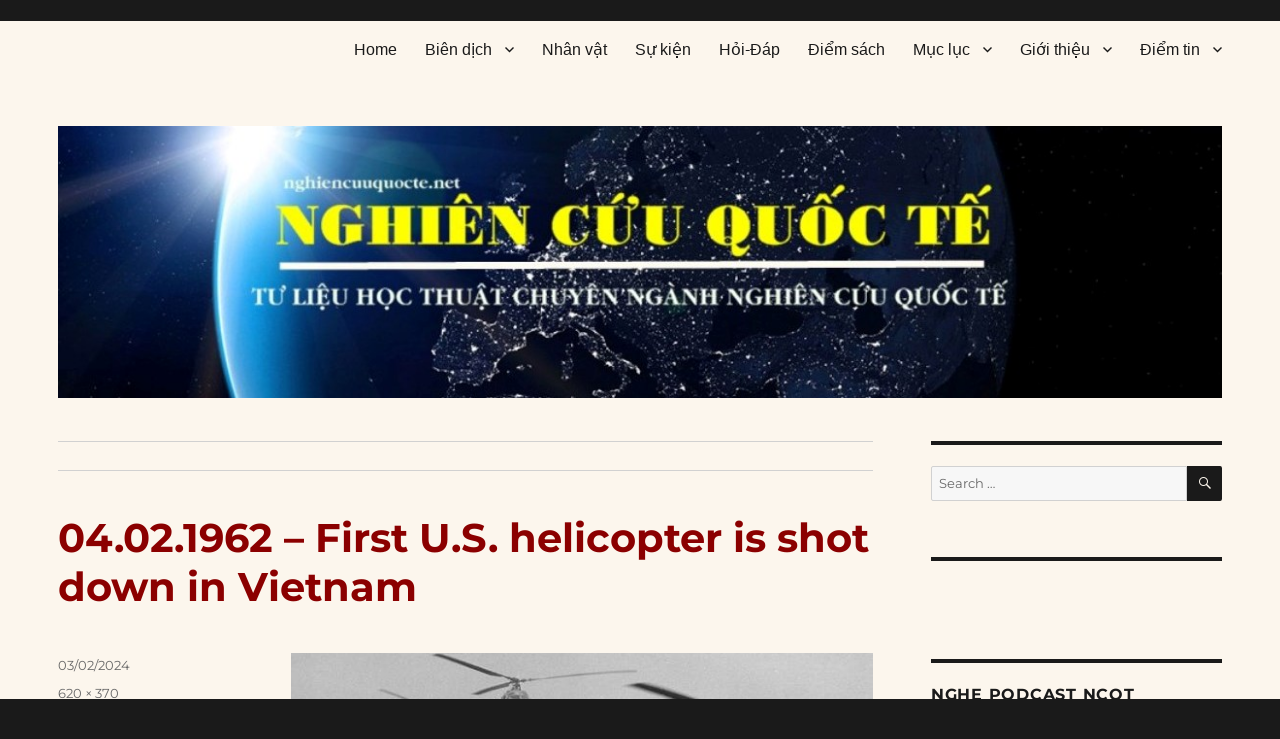

--- FILE ---
content_type: application/javascript; charset=UTF-8
request_url: https://nghiencuuquocte.org/cdn-cgi/challenge-platform/scripts/jsd/main.js
body_size: 9021
content:
window._cf_chl_opt={AKGCx8:'b'};~function(f6,rQ,rF,rn,rG,rl,ri,rB,f0,f1){f6=A,function(f,W,fX,f5,V,J){for(fX={f:685,W:640,V:653,J:675,U:670,d:709,N:655,s:572,h:704,j:694},f5=A,V=f();!![];)try{if(J=-parseInt(f5(fX.f))/1+-parseInt(f5(fX.W))/2*(parseInt(f5(fX.V))/3)+-parseInt(f5(fX.J))/4+-parseInt(f5(fX.U))/5+parseInt(f5(fX.d))/6*(parseInt(f5(fX.N))/7)+-parseInt(f5(fX.s))/8*(-parseInt(f5(fX.h))/9)+parseInt(f5(fX.j))/10,W===J)break;else V.push(V.shift())}catch(U){V.push(V.shift())}}(S,863915),rQ=this||self,rF=rQ[f6(647)],rn=null,rG=rH(),rl=function(Wx,WG,WH,We,WI,WD,Wz,fh,W,V,J,U){return Wx={f:514,W:724,V:725,J:525,U:562,d:721},WG={f:609,W:584,V:695,J:588,U:716,d:751,N:544,s:746,h:657,j:650,g:525,Y:602,L:609,k:523,a:544,b:584,K:636,o:657,E:584,y:751,v:512,M:574,R:679,c:555,Q:555,F:590,n:676,P:497,O:629},WH={f:523,W:726},We={f:505},WI={f:710,W:724,V:657,J:517,U:663,d:726,N:555,s:529,h:550,j:510,g:550,Y:510,L:609,k:505,a:663,b:650,K:505,o:570,E:657,y:560,v:650,M:505,R:752,c:556,Q:657,F:584,n:663,P:633,O:560,Z:650,X:584,z:510,D:677,I:725,e:681,H:663,G:560,x:505,l:719,i:512,B:505,T:584,m:752,C:560,S0:627,S1:581,S2:570,S3:560,S4:650,S5:657,S6:632,S7:650,S8:574},WD={f:512},Wz={f:569,W:555},fh=f6,W={'udpzK':fh(Wx.f),'btnAV':function(d,N){return d==N},'nTAAh':function(d,N){return d(N)},'Vvdqq':fh(Wx.W),'yfnOo':function(d,N){return d<N},'YlqZU':function(d,N){return d>N},'JaRiC':function(d,N){return d<<N},'vJLSM':function(d,N){return d-N},'YiUIq':function(d,N){return N|d},'bbXST':function(d,N){return N&d},'pUcin':function(d,N){return d<<N},'GmRWD':function(d,N){return d===N},'bZdhH':fh(Wx.V),'jvRKF':function(d,N){return d<<N},'PKNlc':function(d,N){return N==d},'bnxBV':function(d,N){return d|N},'MsZfF':function(d,N){return d-N},'GyXsf':function(d,N){return N==d},'iethz':function(d,N){return d(N)},'AbYVz':function(d,N){return d==N},'XBbIz':function(d,N){return N!=d},'weiDx':function(d,N){return d(N)},'IdkIZ':function(d,N){return N!=d},'dmPTm':function(d,N){return N*d},'MueRJ':function(d,N){return d<N},'OtfnD':fh(Wx.J),'UARzN':function(d,N){return N&d},'THfVe':function(d,N){return N===d},'hKQki':function(d,N){return N==d}},V=String[fh(Wx.U)],J={'h':function(d,fj){return fj=fh,W[fj(WD.f)](null,d)?'':J.g(d,6,function(N,fg){return fg=fj,W[fg(Wz.f)][fg(Wz.W)](N)})},'g':function(N,s,j,fY,Y,L,K,o,E,y,M,R,Q,F,P,O,Z,X){if(fY=fh,W[fY(WI.f)]!==fY(WI.W))W[fY(WI.V)](W,fY(WI.J));else{if(N==null)return'';for(L={},K={},o='',E=2,y=3,M=2,R=[],Q=0,F=0,P=0;W[fY(WI.U)](P,N[fY(WI.d)]);P+=1)if(O=N[fY(WI.N)](P),Object[fY(WI.s)][fY(WI.h)][fY(WI.j)](L,O)||(L[O]=y++,K[O]=!0),Z=o+O,Object[fY(WI.s)][fY(WI.h)][fY(WI.j)](L,Z))o=Z;else{if(Object[fY(WI.s)][fY(WI.g)][fY(WI.Y)](K,o)){if(W[fY(WI.L)](256,o[fY(WI.k)](0))){for(Y=0;W[fY(WI.a)](Y,M);Q<<=1,s-1==F?(F=0,R[fY(WI.b)](j(Q)),Q=0):F++,Y++);for(X=o[fY(WI.K)](0),Y=0;8>Y;Q=W[fY(WI.o)](Q,1)|X&1.02,F==s-1?(F=0,R[fY(WI.b)](W[fY(WI.E)](j,Q)),Q=0):F++,X>>=1,Y++);}else{for(X=1,Y=0;W[fY(WI.U)](Y,M);Q=X|Q<<1,F==W[fY(WI.y)](s,1)?(F=0,R[fY(WI.v)](j(Q)),Q=0):F++,X=0,Y++);for(X=o[fY(WI.M)](0),Y=0;16>Y;Q=W[fY(WI.R)](Q<<1.37,W[fY(WI.c)](X,1)),s-1==F?(F=0,R[fY(WI.b)](W[fY(WI.Q)](j,Q)),Q=0):F++,X>>=1,Y++);}E--,E==0&&(E=Math[fY(WI.F)](2,M),M++),delete K[o]}else for(X=L[o],Y=0;W[fY(WI.n)](Y,M);Q=W[fY(WI.P)](Q,1)|X&1,F==W[fY(WI.O)](s,1)?(F=0,R[fY(WI.Z)](j(Q)),Q=0):F++,X>>=1,Y++);o=(E--,E==0&&(E=Math[fY(WI.X)](2,M),M++),L[Z]=y++,String(O))}if(''!==o){if(Object[fY(WI.s)][fY(WI.h)][fY(WI.z)](K,o)){if(W[fY(WI.D)](fY(WI.I),W[fY(WI.e)])){if(256>o[fY(WI.k)](0)){for(Y=0;W[fY(WI.H)](Y,M);Q<<=1,F==W[fY(WI.G)](s,1)?(F=0,R[fY(WI.Z)](j(Q)),Q=0):F++,Y++);for(X=o[fY(WI.x)](0),Y=0;8>Y;Q=W[fY(WI.l)](Q,1)|W[fY(WI.c)](X,1),W[fY(WI.i)](F,W[fY(WI.G)](s,1))?(F=0,R[fY(WI.v)](j(Q)),Q=0):F++,X>>=1,Y++);}else{for(X=1,Y=0;Y<M;Q=X|Q<<1.23,s-1==F?(F=0,R[fY(WI.b)](j(Q)),Q=0):F++,X=0,Y++);for(X=o[fY(WI.B)](0),Y=0;W[fY(WI.L)](16,Y);Q=X&1.58|Q<<1.22,s-1==F?(F=0,R[fY(WI.Z)](j(Q)),Q=0):F++,X>>=1,Y++);}E--,E==0&&(E=Math[fY(WI.T)](2,M),M++),delete K[o]}else return}else for(X=L[o],Y=0;W[fY(WI.a)](Y,M);Q=W[fY(WI.m)](W[fY(WI.o)](Q,1),W[fY(WI.c)](X,1)),F==W[fY(WI.C)](s,1)?(F=0,R[fY(WI.b)](j(Q)),Q=0):F++,X>>=1,Y++);E--,W[fY(WI.S0)](0,E)&&M++}for(X=2,Y=0;Y<M;Q=W[fY(WI.S1)](W[fY(WI.S2)](Q,1),1&X),F==W[fY(WI.S3)](s,1)?(F=0,R[fY(WI.S4)](W[fY(WI.S5)](j,Q)),Q=0):F++,X>>=1,Y++);for(;;)if(Q<<=1,F==W[fY(WI.S6)](s,1)){R[fY(WI.S7)](j(Q));break}else F++;return R[fY(WI.S8)]('')}},'j':function(d,fL){return fL=fh,W[fL(WH.f)](null,d)?'':d==''?null:J.i(d[fL(WH.W)],32768,function(N,fk){return fk=fL,d[fk(We.f)](N)})},'i':function(N,s,j,ft,Y,L,K,o,E,y,M,R,Q,F,P,O,X,Z){for(ft=fh,Y=[],L=4,K=4,o=3,E=[],R=j(0),Q=s,F=1,y=0;W[ft(WG.f)](3,y);Y[y]=y,y+=1);for(P=0,O=Math[ft(WG.W)](2,2),M=1;M!=O;Z=R&Q,Q>>=1,W[ft(WG.V)](0,Q)&&(Q=s,R=j(F++)),P|=(0<Z?1:0)*M,M<<=1);switch(P){case 0:for(P=0,O=Math[ft(WG.W)](2,8),M=1;W[ft(WG.J)](M,O);Z=Q&R,Q>>=1,Q==0&&(Q=s,R=j(F++)),P|=M*(0<Z?1:0),M<<=1);X=W[ft(WG.U)](V,P);break;case 1:for(P=0,O=Math[ft(WG.W)](2,16),M=1;W[ft(WG.d)](M,O);Z=Q&R,Q>>=1,Q==0&&(Q=s,R=j(F++)),P|=W[ft(WG.N)](W[ft(WG.s)](0,Z)?1:0,M),M<<=1);X=W[ft(WG.h)](V,P);break;case 2:return''}for(y=Y[3]=X,E[ft(WG.j)](X);;)if(ft(WG.g)===W[ft(WG.Y)]){if(W[ft(WG.L)](F,N))return'';for(P=0,O=Math[ft(WG.W)](2,o),M=1;M!=O;Z=R&Q,Q>>=1,W[ft(WG.k)](0,Q)&&(Q=s,R=j(F++)),P|=W[ft(WG.a)](0<Z?1:0,M),M<<=1);switch(X=P){case 0:for(P=0,O=Math[ft(WG.b)](2,8),M=1;W[ft(WG.J)](M,O);Z=W[ft(WG.K)](R,Q),Q>>=1,0==Q&&(Q=s,R=W[ft(WG.o)](j,F++)),P|=M*(0<Z?1:0),M<<=1);Y[K++]=V(P),X=K-1,L--;break;case 1:for(P=0,O=Math[ft(WG.E)](2,16),M=1;W[ft(WG.y)](M,O);Z=R&Q,Q>>=1,W[ft(WG.v)](0,Q)&&(Q=s,R=j(F++)),P|=(0<Z?1:0)*M,M<<=1);Y[K++]=W[ft(WG.U)](V,P),X=K-1,L--;break;case 2:return E[ft(WG.M)]('')}if(0==L&&(L=Math[ft(WG.E)](2,o),o++),Y[X])X=Y[X];else if(W[ft(WG.R)](X,K))X=y+y[ft(WG.c)](0);else return null;E[ft(WG.j)](X),Y[K++]=y+X[ft(WG.Q)](0),L--,y=X,W[ft(WG.F)](0,L)&&(L=Math[ft(WG.E)](2,o),o++)}else W[ft(WG.n)](V,ft(WG.P)+J[ft(WG.O)])}},U={},U[fh(Wx.d)]=J.h,U}(),ri={},ri[f6(700)]='o',ri[f6(585)]='s',ri[f6(735)]='u',ri[f6(621)]='z',ri[f6(554)]='n',ri[f6(656)]='I',ri[f6(601)]='b',rB=ri,rQ[f6(605)]=function(W,V,J,U,VV,VW,Vf,fE,N,h,j,g,Y,L,K){if(VV={f:712,W:730,V:635,J:717,U:521,d:635,N:717,s:646,h:692,j:495,g:646,Y:495,L:549,k:589,a:726,b:509,K:592,o:538,E:607,y:540,v:540},VW={f:720,W:618,V:726,J:586,U:731,d:540},Vf={f:529,W:550,V:510,J:650},fE=f6,N={'ohYYi':function(o,E){return o<E},'wfivJ':function(o,E){return E===o},'LKVep':function(o,E){return o+E},'CwfLB':function(o,E){return E===o},'hZklx':function(o,E){return o(E)},'xekVL':function(o,E){return o(E)},'ZLLxL':function(o,E,y){return o(E,y)}},null===V||N[fE(VV.f)](void 0,V))return U;for(h=N[fE(VV.W)](rC,V),W[fE(VV.V)][fE(VV.J)]&&(h=h[fE(VV.U)](W[fE(VV.d)][fE(VV.N)](V))),h=W[fE(VV.s)][fE(VV.h)]&&W[fE(VV.j)]?W[fE(VV.g)][fE(VV.h)](new W[(fE(VV.Y))](h)):function(o,fy,E){for(fy=fE,o[fy(VW.f)](),E=0;N[fy(VW.W)](E,o[fy(VW.V)]);N[fy(VW.J)](o[E],o[E+1])?o[fy(VW.U)](N[fy(VW.d)](E,1),1):E+=1);return o}(h),j='nAsAaAb'.split('A'),j=j[fE(VV.L)][fE(VV.k)](j),g=0;g<h[fE(VV.a)];Y=h[g],L=rm(W,V,Y),N[fE(VV.b)](j,L)?(K=L==='s'&&!W[fE(VV.K)](V[Y]),fE(VV.o)===J+Y?s(J+Y,L):K||N[fE(VV.E)](s,N[fE(VV.y)](J,Y),V[Y])):s(N[fE(VV.v)](J,Y),L),g++);return U;function s(o,E,fo){fo=A,Object[fo(Vf.f)][fo(Vf.W)][fo(Vf.V)](U,E)||(U[E]=[]),U[E][fo(Vf.J)](o)}},f0=f6(557)[f6(705)](';'),f1=f0[f6(549)][f6(589)](f0),rQ[f6(691)]=function(W,V,Vs,VN,fv,J,U,N,s,h){for(Vs={f:506,W:504,V:726,J:537,U:738,d:688,N:650,s:715,h:722},VN={f:715},fv=f6,J={'wyANA':function(j,g){return j+g},'WAHIZ':function(j,g){return j<g},'fhvOe':function(j,g){return g===j},'iOlJo':function(j,g){return j(g)}},U=Object[fv(Vs.f)](V),N=0;J[fv(Vs.W)](N,U[fv(Vs.V)]);N++)if(s=U[N],J[fv(Vs.J)]('f',s)&&(s='N'),W[s]){for(h=0;h<V[U[N]][fv(Vs.V)];-1===W[s][fv(Vs.U)](V[U[N]][h])&&(J[fv(Vs.d)](f1,V[U[N]][h])||W[s][fv(Vs.N)](J[fv(Vs.s)]('o.',V[U[N]][h]))),h++);}else W[s]=V[U[N]][fv(Vs.h)](function(j,fM){return fM=fv,J[fM(VN.f)]('o.',j)})},f3();function f4(J,U,VI,fZ,d,N,s,h){if(VI={f:659,W:689,V:548,J:619,U:736,d:683,N:659,s:714,h:697,j:559,g:542,Y:666,L:697,k:541,a:625,b:666},fZ=f6,d={},d[fZ(VI.f)]=function(j,g){return j===g},d[fZ(VI.W)]=fZ(VI.V),d[fZ(VI.J)]=fZ(VI.U),N=d,!J[fZ(VI.d)])return;N[fZ(VI.N)](U,fZ(VI.U))?(s={},s[fZ(VI.s)]=N[fZ(VI.W)],s[fZ(VI.h)]=J.r,s[fZ(VI.j)]=N[fZ(VI.J)],rQ[fZ(VI.g)][fZ(VI.Y)](s,'*')):(h={},h[fZ(VI.s)]=fZ(VI.V),h[fZ(VI.L)]=J.r,h[fZ(VI.j)]=fZ(VI.k),h[fZ(VI.a)]=U,rQ[fZ(VI.g)][fZ(VI.b)](h,'*'))}function rT(W,V,Wl,fa,J,U){return Wl={f:628,W:630,V:639,J:639,U:529,d:658,N:510,s:738,h:628},fa=f6,J={},J[fa(Wl.f)]=fa(Wl.W),U=J,V instanceof W[fa(Wl.V)]&&0<W[fa(Wl.J)][fa(Wl.U)][fa(Wl.d)][fa(Wl.N)](V)[fa(Wl.s)](U[fa(Wl.h)])}function rX(W3,W2,fp,f,W){if(W3={f:573,W:649},W2={f:594,W:634,V:577,J:733,U:592,d:538,N:734,s:568,h:500},fp=f6,f={'saigJ':function(V,J){return V+J},'njdCI':function(V,J){return J===V},'Fibss':function(V){return V()},'GjxHU':function(V,J,U){return V(J,U)},'hlvXe':function(V,J){return V*J}},W=rO(),W===null)return;rn=(rn&&clearTimeout(rn),f[fp(W3.f)](setTimeout,function(W0,fq,V,U){(W0={f:661},fq=fp,V={'cDzqf':function(J,U){return U===J},'shKBs':function(J,U,fA){return fA=A,f[fA(W0.f)](J,U)},'dJHRO':function(J,U,d){return J(U,d)}},f[fq(W2.f)](fq(W2.W),fq(W2.V)))?(U=V[fq(W2.J)]('s',b)&&!K[fq(W2.U)](o[E]),fq(W2.d)===V[fq(W2.N)](y,U)?V[fq(W2.s)](M,R+c,Q):U||F(V[fq(W2.N)](n,P),O[Z])):f[fq(W2.h)](rP)},f[fp(W3.W)](W,1e3)))}function S(Ve){return Ve='Hnvbs,dENpw,TYlZ6,iNhIw,MzItu,dJHRO,udpzK,JaRiC,TaqHB,248gdzDHc,GjxHU,join,contentDocument,randomUUID,MarET,HYzYv,saBWY,contentWindow,bnxBV,cVAKI,HNMTS,pow,string,wfivJ,log,XBbIz,bind,hKQki,JEJXn,isNaN,/invisible/jsd,njdCI,KOEJN,__CF$cv$params,FNyGe,navigator,ckfTa,RLxAX,boolean,OtfnD,ehVgx,3|2|1|4|0,pRIb1,chctx,ZLLxL,error on cf_chl_props,YlqZU,kjUpy,oxZsS,AuvSl,UYXxY,KaUvc,OhEgE,/cdn-cgi/challenge-platform/h/,pkLOA2,ohYYi,rqrjo,aqeIL,symbol,floor,kZiCy,style,detail,GqVCq,PKNlc,pZCdS,status,[native code],pxMVD,MsZfF,pUcin,jzwvj,Object,UARzN,KdgPJ,catch,Function,2464662WCCyJE,yEPAc,random,onerror,HApCw,poDQt,Array,document,getPrototypeOf,hlvXe,push,tXuRA,onload,3vTjxvw,mjUVu,322utzuyU,bigint,nTAAh,toString,fbnIM,aeSTD,saigJ,sfGUP,yfnOo,UaXOT,AKGCx8,postMessage,now,MGhRw,CHSAv,6612690xfShTe,POST,pltHw,qQQqB,send,136204ECbzeA,iethz,GmRWD,timeout,THfVe,errorInfoObject,bZdhH,pRDeN,api,EKvHD,908207FHwgZR,kpYUo,href,iOlJo,CpUfg,/b/ov1/0.7802918928866676:1769444822:szrgO_0IlLUZ6X1b_ZDOPV8_UkMZFbPgCh-xNZ8sIrM/,rxvNi8,from,XMLHttpRequest,15422430HRaNMX,AbYVz,CnwA5,sid,zEuDL,stringify,object,CZdUr,location,AdeF3,318249BwHBQF,split,WaFeo,display: none,vxXVW,224688ddYKCN,Vvdqq,kbmsu,CwfLB,addEventListener,source,wyANA,weiDx,getOwnPropertyNames,TxWGA,jvRKF,sort,wiirjmqWd,map,dewXz,Zfwmm,CLqON,length,YkMWd,lHTSN,evanm,hZklx,splice,nxoaL,cDzqf,shKBs,undefined,success,body,indexOf,hLYRI,_cf_chl_opt,EnZGp,ontimeout,PagDM,OWoNy,isTlt,MueRJ,removeChild,JKcNJ,Chzup,jsd,IdkIZ,YiUIq,Set,open,http-code:,isArray,appendChild,Fibss,IpxHD,edXDg,bANvl,WAHIZ,charCodeAt,keys,wZdYI,CwoQT,xekVL,call,onreadystatechange,btnAV,LRmiB4,IqC+HD1mwbU9N4z2$BXscurGA5FM6edRpvPij-xlJt7nTfSK0QyZWa8kV3hLoEgOY,tabIndex,clientInformation,xhr-error,fNfLy,eLqJU,JBxy9,concat,yaTKj,GyXsf,wfPGB,WHqBI,function,nQjJo,readyState,prototype,oudDN,aUjz8,mVtQL,tQNCo,eHIbJ,umNdF,KNAZg,fhvOe,d.cookie,jLsTd,LKVep,error,parent,npHdD,dmPTm,loading,/jsd/oneshot/d251aa49a8a3/0.7802918928866676:1769444822:szrgO_0IlLUZ6X1b_ZDOPV8_UkMZFbPgCh-xNZ8sIrM/,zyzGD,cloudflare-invisible,includes,hasOwnProperty,vXHUr,iframe,DOMContentLoaded,number,charAt,bbXST,_cf_chl_opt;JJgc4;PJAn2;kJOnV9;IWJi4;OHeaY1;DqMg0;FKmRv9;LpvFx1;cAdz2;PqBHf2;nFZCC5;ddwW5;pRIb1;rxvNi8;RrrrA2;erHi9,SSTpq3,event,vJLSM,createElement,fromCharCode'.split(','),S=function(){return Ve},S()}function re(f,W,WJ,WV,WW,Wr,fV,V,J,U,d){WJ={f:514,W:671,V:596,J:587,U:740,d:693,N:496,s:623,h:597,j:651,g:616,Y:665,L:546,k:683,a:678,b:742,K:652,o:643,E:702,y:702,v:687,M:702,R:687,c:683,Q:674,F:721,n:699},WV={f:517},WW={f:629,W:533,V:701,J:508,U:508,d:535,N:534,s:672,h:736,j:497,g:629},Wr={f:678},fV=f6,V={'eHIbJ':fV(WJ.f),'tQNCo':function(N,s){return N<s},'CZdUr':function(N,s){return N!==s},'pltHw':function(N,s){return N(s)},'kZiCy':fV(WJ.W),'FNyGe':function(N,s){return N+s},'tXuRA':function(N,s){return N+s}},J=rQ[fV(WJ.V)],console[fV(WJ.J)](rQ[fV(WJ.U)]),U=new rQ[(fV(WJ.d))](),U[fV(WJ.N)](V[fV(WJ.s)],V[fV(WJ.h)](V[fV(WJ.j)](fV(WJ.g),rQ[fV(WJ.U)][fV(WJ.Y)])+fV(WJ.L),J.r)),J[fV(WJ.k)]&&(U[fV(WJ.a)]=5e3,U[fV(WJ.b)]=function(fJ){fJ=fV,W(fJ(Wr.f))}),U[fV(WJ.K)]=function(Wf,fU,s,h){if(Wf={f:535,W:555},fU=fV,U[fU(WW.f)]>=200&&V[fU(WW.W)](U[fU(WW.f)],300)){if(V[fU(WW.V)](fU(WW.J),fU(WW.U)))return s={},s[fU(WW.d)]=V[fU(WW.N)],h=s,J==null?'':U.g(d,6,function(j,fu){return fu=fU,h[fu(Wf.f)][fu(Wf.W)](j)});else V[fU(WW.s)](W,fU(WW.h))}else V[fU(WW.s)](W,fU(WW.j)+U[fU(WW.g)])},U[fV(WJ.o)]=function(fd){fd=fV,W(fd(WV.f))},d={'t':rD(),'lhr':rF[fV(WJ.E)]&&rF[fV(WJ.y)][fV(WJ.v)]?rF[fV(WJ.M)][fV(WJ.R)]:'','api':J[fV(WJ.c)]?!![]:![],'c':rZ(),'payload':f},U[fV(WJ.Q)](rl[fV(WJ.F)](JSON[fV(WJ.n)](d)))}function rO(fH,f9,W,V,J,U,d,N){for(fH={f:682,W:554,V:604,J:705,U:596},f9=f6,W={},W[f9(fH.f)]=f9(fH.W),V=W,J=f9(fH.V)[f9(fH.J)]('|'),U=0;!![];){switch(J[U++]){case'0':return d;case'1':d=N.i;continue;case'2':if(!N)return null;continue;case'3':N=rQ[f9(fH.U)];continue;case'4':if(typeof d!==V[f9(fH.f)]||d<30)return null;continue}break}}function rz(W,W5,fr,V,J){return W5={f:637,W:637,V:642},fr=f6,V={},V[fr(W5.f)]=function(U,d){return U<d},J=V,J[fr(W5.W)](Math[fr(W5.V)](),W)}function rZ(fx,fS,f){return fx={f:741},fS=f6,f={'EnZGp':function(W){return W()}},f[fS(fx.f)](rO)!==null}function f2(Vb,fR,V,J,U,d,N,s){V=(Vb={f:707,W:524,V:631,J:505,U:650,d:614,N:579,s:571,h:650,j:519,g:748,Y:518,L:584,k:561,a:552,b:624,K:711,o:515,E:737,y:499,v:580,M:516,R:598,c:718,Q:575,F:737,n:747},fR=f6,{'pxMVD':function(h,j){return h>j},'KaUvc':function(h,j){return h(j)},'saBWY':function(h,j){return h|j},'TaqHB':function(h,j){return h<<j},'eLqJU':function(h,j){return h|j},'JKcNJ':function(h,j){return h-j},'fNfLy':function(h,j){return j==h},'kbmsu':fR(Vb.f),'TxWGA':function(h,j,g,Y,L){return h(j,g,Y,L)}});try{if(fR(Vb.W)!==fR(Vb.W)){if(V[fR(Vb.V)](256,Sk[fR(Vb.J)](0))){for(pR=0;pc<pQ;pn<<=1,pP==pO-1?(pZ=0,pX[fR(Vb.U)](pz(pD)),pI=0):pe++,pF++);for(pH=pG[fR(Vb.J)](0),px=0;8>pl;pB=pm&1.78|pT<<1,A0-1==pC?(A1=0,A2[fR(Vb.U)](V[fR(Vb.d)](A3,A4)),A5=0):A6++,A7>>=1,pi++);}else{for(A8=1,A9=0;AS<Ap;Aq=V[fR(Vb.N)](V[fR(Vb.s)](Ar,1),Af),AW==AV-1?(AJ=0,AU[fR(Vb.h)](Au(Ad)),AN=0):As++,Ah=0,AA++);for(Aj=Ag[fR(Vb.J)](0),AY=0;16>AL;At=V[fR(Vb.j)](Aa<<1,1&Ab),Aw==V[fR(Vb.g)](AK,1)?(Ao=0,AE[fR(Vb.U)](Ay(Av)),AM=0):AR++,Ac>>=1,Ak++);}pb--,V[fR(Vb.Y)](0,pw)&&(pK=po[fR(Vb.L)](2,pE),py++),delete pv[pM]}else return J=rF[fR(Vb.k)](fR(Vb.a)),J[fR(Vb.b)]=V[fR(Vb.K)],J[fR(Vb.o)]='-1',rF[fR(Vb.E)][fR(Vb.y)](J),U=J[fR(Vb.v)],d={},d=pRIb1(U,U,'',d),d=pRIb1(U,U[fR(Vb.M)]||U[fR(Vb.R)],'n.',d),d=V[fR(Vb.c)](pRIb1,U,J[fR(Vb.Q)],'d.',d),rF[fR(Vb.F)][fR(Vb.n)](J),N={},N.r=d,N.e=null,N}catch(j){return s={},s.r={},s.e=j,s}}function rD(W6,ff,f){return W6={f:596,W:622},ff=f6,f=rQ[ff(W6.f)],Math[ff(W6.W)](+atob(f.t))}function rP(f,fe,fI,f7,W,V){fe={f:608,W:567},fI={f:626,W:526,V:536},f7=f6,W={'GqVCq':function(J,U){return J===U},'KNAZg':function(J){return J()},'MzItu':f7(fe.f)},V=f2(),re(V.r,function(J,f8){f8=f7,W[f8(fI.f)](typeof f,f8(fI.W))&&f(J),W[f8(fI.V)](rX)}),V.e&&rx(W[f7(fe.W)],V.e)}function rm(W,V,J,V5,V4,fb,U,N,K,s){U=(V5={f:608,W:502,V:563,J:739,U:744,d:582,N:729,s:723,h:547,j:660,g:610,Y:700,L:501,k:673,a:526,b:638,K:638,o:654,E:613,y:646,v:498,M:749,R:599,c:526,Q:503},V4={f:729,W:526},fb=f6,{'evanm':function(h,j){return j===h},'mjUVu':function(h){return h()},'UYXxY':fb(V5.f),'dewXz':fb(V5.W),'zyzGD':fb(V5.V),'aeSTD':function(h,j){return h==j},'kjUpy':function(h,j){return j===h},'qQQqB':fb(V5.J),'Chzup':function(h,j){return j===h},'ckfTa':function(h,j){return h==j},'bANvl':function(h,j,g){return h(j,g)}});try{if(fb(V5.U)===fb(V5.d)){if(!N){if(L=!![],!k())return;V(function(M){o(E,M)})}}else N=V[J]}catch(j){return U[fb(V5.N)](U[fb(V5.s)],U[fb(V5.h)])?void 0:'i'}if(U[fb(V5.j)](null,N))return U[fb(V5.g)](void 0,N)?'u':'x';if(fb(V5.Y)==typeof N){if(fb(V5.L)!==U[fb(V5.k)])try{if(fb(V5.a)==typeof N[fb(V5.b)])return N[fb(V5.K)](function(){}),'p'}catch(Y){}else K=U[fb(V5.o)](N),s(K.r,function(o,fw){fw=fb,U[fw(V4.f)](typeof L,fw(V4.W))&&W(o),V()}),K.e&&L(U[fb(V5.E)],K.e)}return W[fb(V5.y)][fb(V5.v)](N)?'a':N===W[fb(V5.y)]?'D':U[fb(V5.g)](!0,N)?'T':U[fb(V5.M)](!1,N)?'F':(s=typeof N,U[fb(V5.R)](fb(V5.c),s)?U[fb(V5.Q)](rT,W,N)?'N':'f':rB[s]||'?')}function rx(U,d,Ws,fs,N,s,o,h,j,g,Y,L,k,a,b){if(Ws={f:522,W:745,V:662,J:532,U:612,d:616,N:727,s:593,h:686,j:671,g:745,Y:714,L:548,k:697,a:559,b:736,K:542,o:666,E:703,y:565,v:596,M:532,R:740,c:665,Q:690,F:727,n:693,P:496,O:678,Z:742,X:696,z:696,D:558,I:740,e:513,H:513,G:617,x:740,l:531,i:520,B:680,T:606,m:714,C:750,S0:674,S1:721},fs=f6,N={},N[fs(Ws.f)]=function(K,o){return K===o},N[fs(Ws.W)]=fs(Ws.V),N[fs(Ws.J)]=function(K,o){return K+o},N[fs(Ws.U)]=fs(Ws.d),N[fs(Ws.N)]=fs(Ws.s),N[fs(Ws.h)]=fs(Ws.j),s=N,!rz(0)){if(s[fs(Ws.f)](s[fs(Ws.g)],fs(Ws.V)))return![];else o={},o[fs(Ws.Y)]=fs(Ws.L),o[fs(Ws.k)]=b.r,o[fs(Ws.a)]=fs(Ws.b),k[fs(Ws.K)][fs(Ws.o)](o,'*')}j=(h={},h[fs(Ws.E)]=U,h[fs(Ws.y)]=d,h);try{g=rQ[fs(Ws.v)],Y=s[fs(Ws.M)](s[fs(Ws.U)]+rQ[fs(Ws.R)][fs(Ws.c)],fs(Ws.Q))+g.r+s[fs(Ws.F)],L=new rQ[(fs(Ws.n))](),L[fs(Ws.P)](s[fs(Ws.h)],Y),L[fs(Ws.O)]=2500,L[fs(Ws.Z)]=function(){},k={},k[fs(Ws.X)]=rQ[fs(Ws.R)][fs(Ws.z)],k[fs(Ws.D)]=rQ[fs(Ws.I)][fs(Ws.D)],k[fs(Ws.e)]=rQ[fs(Ws.R)][fs(Ws.H)],k[fs(Ws.G)]=rQ[fs(Ws.x)][fs(Ws.l)],k[fs(Ws.i)]=rG,a=k,b={},b[fs(Ws.B)]=j,b[fs(Ws.T)]=a,b[fs(Ws.m)]=fs(Ws.C),L[fs(Ws.S0)](rl[fs(Ws.S1)](b))}catch(o){}}function A(p,q,r,f){return p=p-495,r=S(),f=r[p],f}function rI(W8,fW,W,V,J,U,d,N,s){for(W8={f:507,W:604,V:705,J:622,U:507,d:667},fW=f6,W={},W[fW(W8.f)]=function(h,j){return h/j},V=W,J=fW(W8.W)[fW(W8.V)]('|'),U=0;!![];){switch(J[U++]){case'0':return!![];case'1':d=Math[fW(W8.J)](V[fW(W8.U)](Date[fW(W8.d)](),1e3));continue;case'2':N=rD();continue;case'3':s=3600;continue;case'4':if(d-N>s)return![];continue}break}}function f3(Vz,VX,VP,fc,f,W,V,J,s,h,U){if(Vz={f:526,W:708,V:668,J:732,U:527,d:545,N:553,s:596,h:620,j:620,g:529,Y:550,L:510,k:650,a:669,b:528,K:539,o:669,E:583,y:554,v:713,M:713,R:706,c:551,Q:611,F:611,n:645,P:511},VX={f:684,W:644,V:578,J:641,U:551,d:528,N:539,s:511},VP={f:600,W:684,V:708,J:530,U:684,d:603,N:728,s:615},fc=f6,f={'OhEgE':fc(Vz.f),'iNhIw':function(d,N){return d<N},'npHdD':function(d,N){return d-N},'EKvHD':function(d,N){return d===N},'oudDN':fc(Vz.W),'lHTSN':fc(Vz.V),'poDQt':function(d,N){return d(N)},'HApCw':fc(Vz.J),'HYzYv':fc(Vz.U),'yEPAc':function(d){return d()},'vXHUr':function(d,N){return N!==d},'jLsTd':fc(Vz.d),'CHSAv':function(d,N){return d!==N},'WaFeo':fc(Vz.N)},W=rQ[fc(Vz.s)],!W){if(fc(Vz.h)!==fc(Vz.j))h[fc(Vz.g)][fc(Vz.Y)][fc(Vz.L)](j,g)||(Y[L]=[]),k[a][fc(Vz.k)](b);else return}if(!rI())return;if(V=![],J=function(Vn,Vc,VR,fn,N){if(Vn={f:591,W:564,V:600,J:743,U:664,d:650,N:595,s:505,h:650},Vc={f:543},VR={f:566},fn=fc,N={'PagDM':function(s,h,fQ){return fQ=A,f[fQ(VR.f)](s,h)},'UaXOT':function(s,h,fF){return fF=A,f[fF(Vc.f)](s,h)},'KOEJN':function(s,h){return s(h)},'JEJXn':function(s,h){return s===h},'dENpw':fn(VP.f)},f[fn(VP.W)](fn(VP.V),f[fn(VP.J)])){if(!V){if(f[fn(VP.U)](fn(VP.d),f[fn(VP.N)]))typeof U===f[fn(VP.s)]&&h(j),s();else{if(V=!![],!rI())return;rP(function(h,fP){if(fP=fn,N[fP(Vn.f)](N[fP(Vn.W)],fP(Vn.V)))f4(W,h);else{for(X=0;N[fP(Vn.J)](z,D);e<<=1,H==N[fP(Vn.U)](G,1)?(x=0,l[fP(Vn.d)](N[fP(Vn.N)](i,B)),T=0):m++,I++);for(C=S0[fP(Vn.s)](0),S1=0;8>S2;S4=1&S6|S5<<1,S8-1==S7?(S9=0,SS[fP(Vn.h)](Sp(SA)),Sq=0):Sr++,Sf>>=1,S3++);}})}}}else return null},f[fc(Vz.a)](rF[fc(Vz.b)],f[fc(Vz.K)])){if(f[fc(Vz.o)](fc(Vz.E),fc(Vz.E)))return s=W[fc(Vz.s)],!s?null:(h=s.i,typeof h!==fc(Vz.y)||h<30)?null:h;else J()}else if(rQ[fc(Vz.v)])rF[fc(Vz.M)](f[fc(Vz.R)],J);else if(f[fc(Vz.c)](fc(Vz.Q),fc(Vz.F))){if(d=!![],!N())return;f[fc(Vz.n)](s,function(k){g(Y,k)})}else U=rF[fc(Vz.P)]||function(){},rF[fc(Vz.P)]=function(fO){fO=fc,f[fO(VX.f)](f[fO(VX.W)],f[fO(VX.V)])?V(J):(f[fO(VX.J)](U),f[fO(VX.U)](rF[fO(VX.d)],f[fO(VX.N)])&&(rF[fO(VX.s)]=U,J()))}}function rH(WU,fN){return WU={f:576},fN=f6,crypto&&crypto[fN(WU.f)]?crypto[fN(WU.f)]():''}function rC(W,V7,fK,V,J,U){for(V7={f:698,W:521,V:506,J:648},fK=f6,V={},V[fK(V7.f)]=function(d,N){return d!==N},J=V,U=[];J[fK(V7.f)](null,W);U=U[fK(V7.W)](Object[fK(V7.V)](W)),W=Object[fK(V7.J)](W));return U}}()